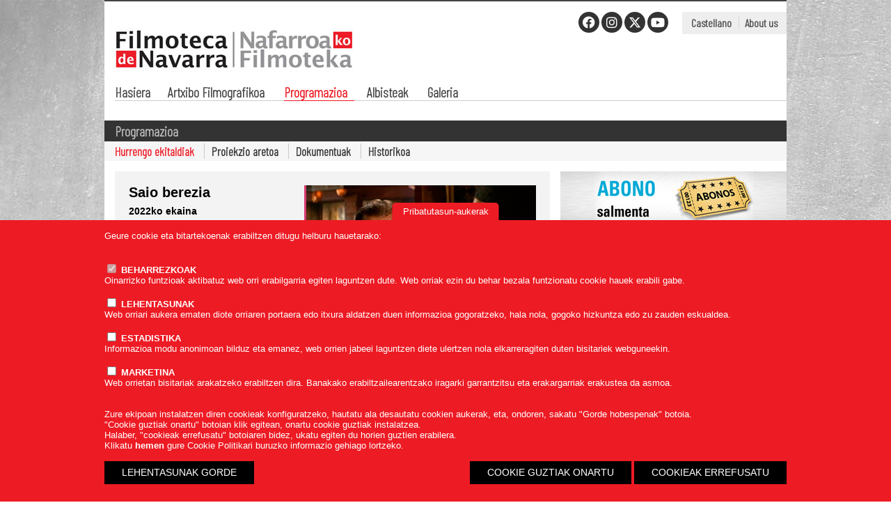

--- FILE ---
content_type: text/html
request_url: https://www.filmotecanavarra.com/eu/ciclo.asp?past=0&IdCiclo=658
body_size: 9438
content:
<!DOCTYPE html PUBLIC "-//W3C//DTD XHTML 1.0 Transitional//EN" "http://www.w3.org/TR/xhtml1/DTD/xhtml1-transitional.dtd">
	<html>
	<head>
	<title>Saio berezia - Nafarroako Filmoteka</title>
	<meta http-equiv="content-type" content="text/html; charset=iso-8859-1"/>
	
			<meta name="title" content="Saio berezia - Nafarroako Filmoteka"/>
			<meta name="description" content="Gure helburu nagusia da Nafarroarekin lotura duten pelikulak eta ikus-entzunezko obrak berreskuratzea, artxibatzea, kontserbatzea, ikertzea eta hedatzea."/>		
		
		<meta name="keywords" content="Recuperacion videos, archivos, conservación, investigación, peliculas, obras audiovisuales, Navarra"/>
		<meta name="robots" content="index,follow"/>
	
	<meta name="author" content="Aldor Internet. Diseño y programación web"/>
	<meta name="copyright" content="www.aldorinternet.com"/>
	<link rel="shortcut icon" href="../favicon.ico"/>
	<link rel="stylesheet" href="../css/conten.css?v=2022" type="text/css"/>
	<link rel="stylesheet" href="../css/sala.css" type="text/css"/>
	<!-- <link rel="stylesheet" href="../css/font-awesome.min.css" type="text/css"/> -->
	<link rel="stylesheet" href="https://cdnjs.cloudflare.com/ajax/libs/font-awesome/6.4.2/css/all.min.css" integrity="sha512-z3gLpd7yknf1YoNbCzqRKc4qyor8gaKU1qmn+CShxbuBusANI9QpRohGBreCFkKxLhei6S9CQXFEbbKuqLg0DA==" crossorigin="anonymous" referrerpolicy="no-referrer" />
	<link rel="stylesheet" href="../css/print.css" type="text/css" media="print"/>
	<script type="text/javascript" src="//ajax.googleapis.com/ajax/libs/swfobject/2.2/swfobject.js"></script>
	<script type="text/javascript" src="../js/scroll.js"></script>
	<script type="text/javascript" src="../js/activateActiveX.js"></script>
	<script type='text/javascript' src='../js/slideshow.js'></script>

	<script type="text/javascript" src="//ajax.googleapis.com/ajax/libs/prototype/1.7.1.0/prototype.js"></script>
	<script type="text/javascript" src="//ajax.googleapis.com/ajax/libs/scriptaculous/1.9.0/scriptaculous.js"></script>
	<link rel="stylesheet" type="text/css" href="../js/shadowbox-3.0.2/shadowbox.css"/>
	<script type="text/javascript" src="../js/shadowbox-3.0.2/shadowbox.js"></script>
	<script type="text/javascript">
		Shadowbox.init();
	</script>

	<!--<script type="text/javascript" src="//ajax.googleapis.com/ajax/libs/jquery/2.1.4/jquery.min.js"></script>
	<link rel="stylesheet" href="https://ajax.googleapis.com/ajax/libs/jqueryui/1.11.4/themes/smoothness/jquery-ui.css">
	<script src="https://ajax.googleapis.com/ajax/libs/jqueryui/1.11.4/jquery-ui.min.js"></script>-->

	<script src="https://ajax.googleapis.com/ajax/libs/jquery/3.6.0/jquery.min.js"></script>
	<link rel="stylesheet" href="https://ajax.googleapis.com/ajax/libs/jqueryui/1.13.2/themes/smoothness/jquery-ui.css">
	<script src="https://ajax.googleapis.com/ajax/libs/jqueryui/1.13.2/jquery-ui.min.js"></script>

	<script type="text/javascript" src="../js/asiento.js"></script>
	<script type="text/javascript">
		jQuery.noConflict();
	</script>

	<script type="text/javascript" src="../js/jquery.cookie.js"></script>
	<script type="text/javascript" src="../js/funciones.js?v=2"></script>
		
	<!--[if lt IE 7.]>
		<script defer type="text/javascript" src="../js/pngfix.js"></script>
	<![endif]-->
	
	<link rel="preconnect" href="https://fonts.gstatic.com">
	<link href="https://fonts.googleapis.com/css2?family=Barlow+Condensed:wght@200&display=swap" rel="stylesheet"> 

	<!-- slick carrusel -->
	<link rel="stylesheet" type="text/css" href="../js/slick-1.8.1/slick/slick.css"/>
	<link rel="stylesheet" type="text/css" href="../js/slick-1.8.1/slick/slick-theme.css"/>
	<script type="text/javascript" src="../js/slick-1.8.1/slick/slick.min.js"></script>


	<script type="text/plain" data-tipo="estadisticas" async src="https://www.googletagmanager.com/gtag/js?id=G-YSC0YQQ8V2"></script>
	<script type="text/plain" data-tipo="estadisticas">
	  window.dataLayer = window.dataLayer || [];
	  function gtag(){dataLayer.push(arguments);}
	  gtag('js', new Date());

	  gtag('config', 'G-YSC0YQQ8V2');
	</script>

	</head>
	<body>
		<div class="contenedor">
			<div class="header print"><img src="../images/logoG.jpg" width="300" height="67"/></div>
			<div class="header noprint">
				<a href="../indexEU.asp" class="logoEU" alt="Nafarroako Filmotekaren logoa"></a>
				<div class="idiomas">
					<a href="../index.asp">Castellano</a>
					<a href="../indexEN.asp">About us</a>
				</div>
				<div class='rrss'><a href='https://www.facebook.com/FilmotecadeNavarra/' target='_blank' title='Facebook' class='fa-brands fa-facebook'></a><a href='https://www.instagram.com/filmotecanavarra/' target='_blank' title='Instagram' class='fa-brands fa-instagram'></a><a href='https://twitter.com/filmonavarra' target='_blank' title='Twitter' class='fa-brands fa-x-twitter'></a><a href='https://www.youtube.com/user/FilmotecadeNavarra?app=desktop' target='_blank' title='Youtube' class='fa-brands fa-youtube'></a></div>
				<div class="clear"></div>
			</div>
			<ul class="menu menu noprint">
				<li><a href="../indexEU.asp">Hasiera</a>				
				<li><a href="archivo.asp">Artxibo Filmografikoa</a>
					<div class="desplegable">
						<a href="archivo.asp?IdContenido=1">Aurkezpena</a>
						<a href="archivo.asp?IdContenido=2">Funtsak</a>
						<a href="archivo.asp?IdContenido=3">Zerbitzuak</a>
						<a href="archivo.asp?IdContenido=4">Materialen bilketa</a>
						<a href="archivo.asp?IdContenido=5">Dokumentuak</a>
					</div>
				</li>
				<li><a href="programacion.asp" class="on">Programazioa</a>
					<div class="desplegable">
						<a href="programacion.asp?IdContenido=1">Hurrengo ekitaldiak</a>
						<a href="programacion.asp?IdContenido=2">Proiekzio aretoa</a>
						<a href="programacion.asp?IdContenido=3">Dokumentuak</a>
						<a href="programacion.asp?IdContenido=4">Historikoa</a>
					</div>
				</li>
				<li style="display:none;"><a href="encuentro.asp">Iberiar Zinemateken V. Topaketa</a>
					<div class="desplegable">
						<a href="encuentro.asp?IdContenido=1">Programa</a>
						<!--<a href="encuentro.asp?IdContenido=2">Zuzeneko emanaldiak</a>
						<a href="encuentro.asp?IdContenido=3">Albisteak</a>
						<a href="encuentro.asp?IdContenido=4">Multimedia</a>-->
					</div>
				</li>
				<li><a href="noticias.asp">Albisteak</a></li>
				<li><a href="galeria.asp">Galeria</a></li>
			</ul>

<div class="titulo">Programazioa</div>
<div class="subtitulo">
	<a href="programacion.asp?IdContenido=1" class="on">Hurrengo ekitaldiak</a>
	<a href="programacion.asp?IdContenido=2">Proiekzio aretoa</a>
	<a href="programacion.asp?IdContenido=3">Dokumentuak</a>
	<a href="programacion.asp?IdContenido=4">Historikoa</a>
</div>


<div class="izda2">
	<div class="infociclo">
		<div class="info">
			
				<img src="../Argazkiak/Ciclos/20220523124007.jpg" style="border-left: 3px solid #d93d74; max-width:330px;"/>
			
			<h1>Saio berezia</h1>
			<h2>2022ko ekaina</h2>
			<div class="txt"></div>
			<div class="clear"></div>
		</div>
		<div class="clear"></div>
	</div>
	
		<div class="infociclo">
			<div class="info">
				<div class="txt"><p>
	Ekainaren 17an <strong>Desertifikazioaren eta lehortearen nazioarteko eguna </strong>ospatuko da. Aukera ona da planetaren zati handi bati eragiten dion eta gizakiaren jarrera desegokiari, batez ere lehen munduan bizi garenenari, zor dion arazo honi arreta jartzeko. Zinemazaleei, berriz, urak gure gizartean duen balioa eta boterea aztertzen dituen film klasikoetako batera garamatza gai honek: <em>Chinatown</em> (Roman Polanski, 1974). Horregatik, eta gure Filmotekan oraindik ere genero beltzeko zinta handi hau proiektatu ez izanaren arrazoi saihestezinarekin, egun horretan gozatzeko aukera izango dugu.</p>
<p>
	<br />
	D&rsquo;A film Festival Barcelona nazioarteko egile-zinema garaikide onenaren panorama aurkezten duen kultur hitzordua da. Talentu berrien aurkikuntza eta zinema ezaguna konbinatzen ditu. Zinemaldi handietan nabarmendu ondoren, zinezaletasuna ospatzen duen ekitaldi batean sartzen da zinema eta errealizadoreen sormena, nortasuna eta arte-askatasuna nabarmentzen ditu.</p>
<p>
	<br />
	2022ko apirilaren 28tik maiatzaren 8ra egin zen hamabigarren D&rsquo;A Film Festival Barcelona. Honek jaialdiaren deszentralizazioa bultzatu nahi du eta bere programazioaren hedapena Bartzelonatik haratago zabaldu. Horregatik, jaialdiaren ondoren, <strong>Tour D&rsquo;A</strong> Kataluniako eta Espainiako hainbat hiritan zehar bidaiatuko du, bereziki hautatutako programa batekin. 2022ko edizio hau talentu nazional berriari buruzkoa da. Bere titulu ibiltari bat ikusteko aukera izango dugu: <em>Aftersun</em> (Lluis Galter) Horietako beste bat laster ikusiko dugu Generazinema programazioaren esparruan: <em>Los caballos mueren al amanecer</em> (Ione Atenea).</p>
<p>
	<br />
	Azkenik, ezin genuen alde batera utzi Iru&ntilde;eko <strong>72ko Topaketa</strong>ren 50 urteetako efemeridea. Gertaera historiko hartan esanahi eta aztarna gehien utzi zituzten bi pertsonaiaren saioa programatuko dugu. Alde batetik, Luis de Pablo musikaria, Topaketak antolatu zituen Alea taldeko kidea, eta, bestetik, John Cage musikaria, mundu mailako musika esperimentalaren erreferentzia, probintzia txiki bateko talentuen bilera berezi horretan parte hartzeko interesa izan zuena.</p>
</div>
			</div>
		</div>
	
		<h4>Egitaraua</h4>
		<div class="clear"></div>
		
			<div class="item_programa" style="border-color: #d93d74;">
				<p>
				Ekainaren&nbsp;24a,&nbsp;ostirala, 17:30 o.
				<br/><a href="evento.asp?past=0&IdPrograma=2014">Animaziozko film laburrak. Next Lab 2022</a></p>
			</div>
			<div class="ticket">
				
			</div>
			<div class="clear"></div>
			
</div>
<div class="dcha">
	
		<a href="comprar-abonos.asp" title="Abonuak erosi"><img src="../images/compra-abonosEU.jpg" alt="Abonuak erosi" style="margin-bottom:15px;"/></a>
	
		<div class="calendario calendario2">
			<div id="calendario"></div>
			<script>new Ajax.Updater('calendario','calendario.asp?nivel=1&MiMes=&MiAnio=');</script>
		</div>

		
	<!-- info util -->
		<img src="../images/tit_informacion_util_EU.jpg" alt="Informazio erabilgarria" style="margin: 6px 0px 14px;"/>
		<div class="info_util">
			<!--<p>Lehiatilaren irekitzea, saio bakoitza baino ordu erdi lehenago.</p>
			<p>Aretoaren edukiera: 176 eserleku</p>
			<p>Saioa hasi ondoren ez dituzte sarrera gehiago emango.</p>
			<p>Pelikula guztiak bertsio originalean emango dira, eta gaztelerazko azpitituluekin hau pelikularen  hizkuntza ez bada.</p>
			<p>Bizikidetza eta higienea zaintze aldera, emanaldi aretoan ezin da ez jan, ez edan.</p>
			<p>Ordaintzeak ez du ziurtatzen saioetarako sarrerak erreserbatu direnik, Filmotecaren leihatilan sarrerak jasotzeko eskubidea ematen du, saio horretarako eserleku eskuragarriak badaude, behinik behin. Hortaz, komeni da leihatilara aldez aurretik joatea, sarrerak jasotzeko.</p>-->
			<p><b>Prezioa:</b></p>
			<ul>
				<li>Sarrera:<br/>
					<ul>
						<li style="padding-bottom:5px;">3€ (orokorra)</li>
						<li style="padding-bottom:5px;">1€ (Nafarroako filmoteca)</li>
						<li style="padding-bottom:5px;">2€ (Carnet Joven y estudiantes EOIP)</li>
					</ul>
				</li>
				<li>10 emanaldirako abonoa: 20€</li>
			</ul>
			<p>Ordaintzeak ez du ziurtatzen saiotarako sarrerak erreserbatu direnik. Sarrerak jasotzeko eskubidea ematen du, saio horretarako eskuragarriak badaude, behinik behin.</p>
			<br/>
			<p><b>Sarreren salmenta:</b></p>
			<ul>
				<li>AURRETIK EROSITA: Leihatilan edo webgunean (saioa hasi baino ordu-erdi lehenagora arte).</li>
				<li>EGUNEAN BERTAN: Saio bakoitzerako, 45 minutu lehenago irekiko da leihatila. </li>
				<li>TELEFONOZ: 679 968 580 </li>
			</ul>
			<p>Saioa hasi ondoren ez dituzte sarrera gehiago salduko eta ezin izango da aretoan sartu.</p>
			<p>Bizikidetza eta higienea zaintze aldera, emanaldi aretoan ezin da ez jan, ez edan.</p>
			<p><a href="http://eoip.educacion.navarra.es" target="_blank" title="Iruñeko Hizkuntza Eskola Ofiziala"><img src="../images/EOIP-IHEO-vertical-new.jpg" alt="Iruñeko Hizkuntza Eskola Ofiziala" style="width:120px; float:left; margin: 0 10px 5px 0;"/></a>Filmeak jatorrizko bertsioan proiektatzen dira. Nafarroako Filmotekak IHEO delakoarekin hitzamen bat du ikasleak emanaldietan sar daitezen erraztu asmoz.</p>
			<p style="clear: both;"><b>Nafarroako Liburutegiaren eta Filmotekaren eraikina</b><br/>Antonio Pérez Goyena pasealekua, 3<br/>31008 - Iruña (Nafarroa)<br/>Tel. +34 848 424 759<br/>4 eta 12 autobus-lineak.</p>
			<br/><br/>
		</div>

	
	<!-- Otros ciclos -->
	
	<img src="../images/tit_otros_ciclos_EU.jpg" alt="Beste ziklo batzuk" style="margin: 6px 0px 14px;"/>
	
		<div class="otro_ciclo" style="border-color: #b169ab;">
			<p>Urtarrila 2023<br/><a href="ciclo.asp?past=0&IdCiclo=693">Pamplona Negra</a></p>
		</div>
		
		<div class="otro_ciclo" style="border-color: #d93d74;">
			<p>Urtarrilak 2026<br/><a href="ciclo.asp?past=0&IdCiclo=888">Saio berezia: Gabonak</a></p>
		</div>
		
		<div class="otro_ciclo" style="border-color: #3797b7;">
			<p>Urtarrila - Martxoa 2023<br/><a href="ciclo.asp?past=0&IdCiclo=691">Ezinbesteko Zinema</a></p>
		</div>
		
		<div class="otro_ciclo" style="border-color: #e74525;">
			<p>Urtarrilak 2025<br/><a href="ciclo.asp?past=0&IdCiclo=895">Urtarrila Nafarroako Filmotekan</a></p>
		</div>
		
		<div class="otro_ciclo" style="border-color: #d93d74;">
			<p>Iraila 2022<br/><a href="ciclo.asp?past=0&IdCiclo=671">Saio bereziak</a></p>
		</div>
		
		<div class="otro_ciclo" style="border-color: #82b039;">
			<p>2021eko Martxoa<br/><a href="ciclo.asp?past=0&IdCiclo=590">Ezinbesteko Zinema</a></p>
		</div>
		
		<div class="otro_ciclo" style="border-color: #82b039;">
			<p>Urtarrilak 2026<br/><a href="ciclo.asp?past=0&IdCiclo=889">Irlandako Zinema Erakustaldia </a></p>
		</div>
		
		<div class="otro_ciclo" style="border-color: #b169ab;">
			<p>2022ko maiatza<br/><a href="ciclo.asp?past=0&IdCiclo=664">Manoel de Oliveira</a></p>
		</div>
		
		<div class="otro_ciclo" style="border-color: #82b039;">
			<p>Ekaina 2023<br/><a href="ciclo.asp?past=0&IdCiclo=722">Parejas de cine</a></p>
		</div>
		
		<div class="otro_ciclo" style="border-color: #d93d74;">
			<p>Iraila 2023<br/><a href="ciclo.asp?past=0&IdCiclo=727">Saio bereziak</a></p>
		</div>
		
		<div class="otro_ciclo" style="border-color: #c89024;">
			<p><br/><a href="ciclo.asp?past=0&IdCiclo=688">El increíble Jack Arnold</a></p>
		</div>
		
		<div class="otro_ciclo" style="border-color: #d93d74;">
			<p>Aprila 2023<br/><a href="ciclo.asp?past=0&IdCiclo=711">La abogacía en cine VI</a></p>
		</div>
		
		<div class="otro_ciclo" style="border-color: #b169ab;">
			<p>Urtarrilak 2026<br/><a href="ciclo.asp?past=0&IdCiclo=890">Ezinbesteko zinema</a></p>
		</div>
		
		<div class="otro_ciclo" style="border-color: #82b039;">
			<p>2024ko apirila<br/><a href="ciclo.asp?past=0&IdCiclo=774">Abokatutza zineman VII</a></p>
		</div>
		
		<div class="otro_ciclo" style="border-color: #e74525;">
			<p>Urtarrilak 2026<br/><a href="ciclo.asp?past=0&IdCiclo=891">Nafarroako Filmoteka</a></p>
		</div>
		
		<div class="otro_ciclo" style="border-color: #3797b7;">
			<p>2020ko iraila<br/><a href="ciclo.asp?past=0&IdCiclo=558">Beltza Weekend</a></p>
		</div>
		
		<div class="otro_ciclo" style="border-color: #82b039;">
			<p>2018ko Urria-Abendua<br/><a href="ciclo.asp?past=0&IdCiclo=285">David Lean, oinarrizkoa</a></p>
		</div>
		
		<div class="otro_ciclo" style="border-color: #c89024;">
			<p>Urtarrilak 2026<br/><a href="ciclo.asp?past=0&IdCiclo=892">Maurice Pialat</a></p>
		</div>
		
		<div class="otro_ciclo" style="border-color: #d93d74;">
			<p>2021jo Urtarrila<br/><a href="ciclo.asp?past=0&IdCiclo=583">Saio berezia</a></p>
		</div>
		
		<div class="otro_ciclo" style="border-color: #b169ab;">
			<p>2022ko ekaina<br/><a href="ciclo.asp?past=0&IdCiclo=666">Rizoma sariak</a></p>
		</div>
		
		<div class="otro_ciclo" style="border-color: #d93d74;">
			<p>2024ko maiatza<br/><a href="ciclo.asp?past=0&IdCiclo=783">Museoen Nazioarteko Eguna</a></p>
		</div>
		
		<div class="otro_ciclo" style="border-color: #d93d74;">
			<p>Urria 2023<br/><a href="ciclo.asp?past=0&IdCiclo=734">Saio bereziak</a></p>
		</div>
		
		<div class="otro_ciclo" style="border-color: #b169ab;">
			<p>Urtarrilak 2026<br/><a href="ciclo.asp?past=0&IdCiclo=886">Pamplona Negra</a></p>
		</div>
		
		<div class="otro_ciclo" style="border-color: #3797b7;">
			<p>Urtarrilak 2026<br/><a href="ciclo.asp?past=0&IdCiclo=893">Ateneoak aurkezten du…</a></p>
		</div>
		
		<div class="otro_ciclo" style="border-color: #c2b92b;">
			<p>Urtarrilak 2026<br/><a href="ciclo.asp?past=0&IdCiclo=894">Punto de Vista Fokua</a></p>
		</div>
		
		<div class="otro_ciclo" style="border-color: #82b039;">
			<p>Azaroa 2022 - Urtarrila 2023<br/><a href="ciclo.asp?past=0&IdCiclo=676">Roberto Rossellini esencial</a></p>
		</div>
		
		<div class="otro_ciclo" style="border-color: #82b039;">
			<p>Azaroak 2025 - Civivox Condestable<br/><a href="ciclo.asp?past=0&IdCiclo=875">Irlandako zinema erakustaldia</a></p>
		</div>
		
		<div class="otro_ciclo" style="border-color: #c2b92b;">
			<p>2020ko maiatza<br/><a href="ciclo.asp?past=0&IdCiclo=555">Zineaz dakizun guztia, erantzun ezazu II</a></p>
		</div>
		
		<div class="otro_ciclo" style="border-color: #3797b7;">
			<p>2019ko maiatza<br/><a href="ciclo.asp?past=0&IdCiclo=318">Arkitekturazko Zinema, X. Zikloa</a></p>
		</div>
		
		<div class="otro_ciclo" style="border-color: #e74525;">
			<p>2026<br/><a href="ciclo.asp?past=0&IdCiclo=753">Filmoteka Nafarroan</a></p>
		</div>
		
		<div class="otro_ciclo" style="border-color: #3797b7;">
			<p>2019ko Otsaila<br/><a href="ciclo.asp?past=0&IdCiclo=303">VII. CIDE  edizioa (Zinema eta Dentistak)</a></p>
		</div>
		
		<div class="otro_ciclo" style="border-color: #d93d74;">
			<p>2019ko Otsaila<br/><a href="ciclo.asp?past=0&IdCiclo=302">Saio bereziak</a></p>
		</div>
		
		<div class="otro_ciclo" style="border-color: #82b039;">
			<p>2019ko Otsaila-Apirila<br/><a href="ciclo.asp?past=0&IdCiclo=304">Ezinbesteko zinema</a></p>
		</div>
		
		<div class="otro_ciclo" style="border-color: #82b039;">
			<p>2014ko maiatza<br/><a href="ciclo.asp?past=0&IdCiclo=103">Saio bereziak</a></p>
		</div>
		
		<div class="otro_ciclo" style="border-color: #d93d74;">
			<p>2019ko iraila<br/><a href="ciclo.asp?past=0&IdCiclo=362">Beltza Weekend</a></p>
		</div>
		
		<div class="otro_ciclo" style="border-color: #3797b7;">
			<p>2018ko Iraila<br/><a href="ciclo.asp?past=0&IdCiclo=279">Zientziari buruzko zinea II</a></p>
		</div>
		
		<div class="otro_ciclo" style="border-color: #c2b92b;">
			<p>2017ko maiatza<br/><a href="ciclo.asp?past=0&IdCiclo=218">LATINOAMERIKAKO BAL 2017 ZINEMA ZIKLOA </a></p>
		</div>
		
		<div class="otro_ciclo" style="border-color: #82b039;">
			<p>2018ko urtarrila-martxoa<br/><a href="ciclo.asp?past=0&IdCiclo=247">Ezinbesteko zinema</a></p>
		</div>
		
		<div class="otro_ciclo" style="border-color: #c89024;">
			<p>2020ko urtarrila<br/><a href="ciclo.asp?past=0&IdCiclo=497">Iruñea Beltza</a></p>
		</div>
		
		<div class="otro_ciclo" style="border-color: #b169ab;">
			<p><br/><a href="ciclo.asp?past=0&IdCiclo=215">Liburuen salmenta</a></p>
		</div>
		
		<div class="otro_ciclo" style="border-color: #82b039;">
			<p><br/><a href="ciclo.asp?past=0&IdCiclo=8">2009/2010ko INAAC zikloak</a></p>
		</div>
		
		<div class="otro_ciclo" style="border-color: #3797b7;">
			<p>2011ko Urria - 2012ko maiatza<br/><a href="ciclo.asp?past=0&IdCiclo=13">Ezinbesteko zinema</a></p>
		</div>
		
		<div class="otro_ciclo" style="border-color: #c2b92b;">
			<p>Otsaila 2012<br/><a href="ciclo.asp?past=0&IdCiclo=34">Punto de Vista Nazioarteko Lehen Mintegia</a></p>
		</div>
		
		<div class="otro_ciclo" style="border-color: #d93d74;">
			<p>2012 Irailak<br/><a href="ciclo.asp?past=0&IdCiclo=45">Bigarren Mundu Gerra eta zinema</a></p>
		</div>
		
		<div class="otro_ciclo" style="border-color: #82b039;">
			<p>2012 Urriak – 2013 Apirilak<br/><a href="ciclo.asp?past=0&IdCiclo=49">Ezinbesteko zinema</a></p>
		</div>
		
		<div class="otro_ciclo" style="border-color: #82b039;">
			<p>2014 martxoa<br/><a href="ciclo.asp?past=0&IdCiclo=99">Philip Seymour Hoffmanen omenez</a></p>
		</div>
		
		<div class="otro_ciclo" style="border-color: #b169ab;">
			<p>2011ko Maiatzak 6, 12, 13, 20, 27; Ekainak 3, 10, 17 eta 24. 20:00etan<br/><a href="ciclo.asp?past=0&IdCiclo=4">François Truffaut. Zinemarako grina</a></p>
		</div>
		
		<div class="otro_ciclo" style="border-color: #d93d74;">
			<p>2018ko urtarrila<br/><a href="ciclo.asp?past=0&IdCiclo=246">Saio bereziak</a></p>
		</div>
		
		<div class="otro_ciclo" style="border-color: #3797b7;">
			<p>2016ko uztailla<br/><a href="ciclo.asp?past=0&IdCiclo=176">Rooftop Cinema 2016</a></p>
		</div>
		
		<div class="otro_ciclo" style="border-color: #d93d74;">
			<p>2019ko maiatza<br/><a href="ciclo.asp?past=0&IdCiclo=319">Saio Bereziak</a></p>
		</div>
		
		<div class="otro_ciclo" style="border-color: #c2b92b;">
			<p>2017ko Ekaina<br/><a href="ciclo.asp?past=0&IdCiclo=223">Cine afroamericano</a></p>
		</div>
		
		<div class="otro_ciclo" style="border-color: #c89024;">
			<p>2017ko utzaila<br/><a href="ciclo.asp?past=0&IdCiclo=225">Rooftop Cinema 2017</a></p>
		</div>
		
		<div class="otro_ciclo" style="border-color: #d93d74;">
			<p>2020ko otsaila<br/><a href="ciclo.asp?past=0&IdCiclo=525">Saio Bereziak</a></p>
		</div>
		
		<div class="otro_ciclo" style="border-color: #82b039;">
			<p>2021eko maiatza<br/><a href="ciclo.asp?past=0&IdCiclo=608">Saio bereziak</a></p>
		</div>
		
		<div class="otro_ciclo" style="border-color: #b169ab;">
			<p>2018ko Urria<br/><a href="ciclo.asp?past=0&IdCiclo=282">Saio bereziak</a></p>
		</div>
		
		<div class="otro_ciclo" style="border-color: #b169ab;">
			<p><br/><a href="ciclo.asp?past=0&IdCiclo=798">Film Laburren Nazioarteko Lehiaketa</a></p>
		</div>
		
		<div class="otro_ciclo" style="border-color: #3797b7;">
			<p>2018ko abendua<br/><a href="ciclo.asp?past=0&IdCiclo=292">Hemingway bidaide</a></p>
		</div>
		
		<div class="otro_ciclo" style="border-color: #b169ab;">
			<p>2020ko otsaila<br/><a href="ciclo.asp?past=0&IdCiclo=518">Pasarela 948</a></p>
		</div>
		
</div>
<div class="clear"></div>


			<div class="footer noprint">
				<!--<div class="webs">
					<img src="../images/footer_fundacion_inaacEU.jpg" alt="Inaac Fundazioa"/>
					<div style="padding-left: 32px;">
						<a href="http://www.inaac.es" target="_blank">www.inaac.es</a><br/>
						<a href="http://www.navarrafilm.com" target="_blank">www.navarrafilm.com</a><br/>
						<a href="http://www.puntodevistafestival.com" target="_blank">www.puntodevistafestival.com</a><br/>
					</div>
				</div>-->
				<div class="contacto" style="width: 320px;">
					<!--<h5>Kontaktua</h5>-->
					<div style="padding-left: 15px;">
						<img src="../images/biblioteca_navarra.png" alt="Nafarroako Liburutegia" style="max-width:100%;"/>
						<b style="color:white;">NAFARROAKO LIBURUTEGIA ETA FILMOTEKA ERAIKINA</b><br>
						Antonio Pérez Goyena pasealekua, 3 <a href="https://maps.google.es/maps?q=filmoteca+navarra&hl=es&ll=42.809383,-1.675249&spn=0.004119,0.004823&hq=filmoteca+navarra&hnear=Pamplona,+Comunidad+Foral+de+Navarra&t=h&z=18&iwloc=A" target="_blank"><i>(mapa ikusi)</i></a><br/>
						31008 - Iruña (Nafarroa)
						Tel. 848 424 759<br/>
						<a href="mailto:filmoteca@navarra.es">filmoteca@navarra.es</a><br/>
						Autobusak: 4., 7., 12. eta 19. lineak
					</div>
				</div>
				<div class="contacto" style="width: 416px;">
					<div style="padding-left: 28px;">
						<img src="../images/archivo_filmografico.png" alt="Artxibo Filmografikoa"/>
						Artxibo Filmografikoa<br><a href="mailto:filmoteca.archivo@navarra.es">filmoteca.archivo@navarra.es</a> · Tel. 848 424 750<br/><br/>
						Programazioa<br><a href="mailto:filmoteca@navarra.es">filmoteca@navarra.es</a> · Tel. 848 424 759<br/><br/>					
					</div>
				</div>
				<div class="legales">
					<div style="text-align:right;">
						<a href="http://www.nafarroa.eus"><img src="../images/gobierno-navarra-2030.png" alt="Gobierno de Navarra" style="float:right;"/></a>
						<div class="clear"></div>
					</div>
					<div class='rrss'><a href='https://www.facebook.com/FilmotecadeNavarra/' target='_blank' title='Facebook' class='fa-brands fa-facebook'></a><a href='https://www.instagram.com/filmotecanavarra/' target='_blank' title='Instagram' class='fa-brands fa-instagram'></a><a href='https://twitter.com/filmonavarra' target='_blank' title='Twitter' class='fa-brands fa-x-twitter'></a><a href='https://www.youtube.com/user/FilmotecadeNavarra?app=desktop' target='_blank' title='Youtube' class='fa-brands fa-youtube'></a></div>
					<a href="PoliticaPrivacidad.asp">Pribatutasun-politika eta Lege-oharra</a><br><a href="PoliticaCookies.asp">Cookien politika</a>
				</div>
				<div class="clear"></div>
			</div>
		</div>
		
	<script type="text/javascript">
		var lista_cookies = {"preferencias":{"nombre":"Cookies de preferencias","servicios":[]},"estadisticas":{"nombre":"Cookies estadisticas","servicios":{"Google Analytics":{"__utmb":"localhost","__utmt":"localhost","__utmc":"localhost","__utmz":"localhost","__utma":"localhost"}}},"marketing":{"nombre":"Cookies de marketing","servicios":[]}};
	</script>
	<div class="cookies_cont">
		<button type="button" class="cookies_despliega">Pribatutasun-aukerak</button>
		<div class="cookies_cuerpo">
			<div class="cookies_cuerpo_cont">
				<div class="contenedor">
					<p>Geure cookie eta bitartekoenak erabiltzen ditugu helburu hauetarako:</p>

					<div class="cookies_lista">
						<div class="form-group">
							<label for="mccnecesarias"><input id="mccnecesarias" data-tipo-cookie="necesarias" type="checkbox" checked disabled> BEHARREZKOAK</label>
							<p class="no_movil">Oinarrizko funtzioak aktibatuz web orri erabilgarria egiten laguntzen dute. Web orriak ezin du behar bezala funtzionatu cookie hauek erabili gabe.</p>
						</div>
						<div class="form-group">
							<label for="mccpreferencias"><input id="mccpreferencias" data-tipo-cookie="preferencias" type="checkbox"> LEHENTASUNAK</label>
							<p class="no_movil">Web orriari aukera ematen diote orriaren portaera edo itxura aldatzen duen informazioa gogoratzeko, hala nola, gogoko hizkuntza edo zu zauden eskualdea.</p>
						</div>
						<div class="form-group">
							<label for="mccestadisticas"><input id="mccestadisticas" data-tipo-cookie="estadisticas" type="checkbox"> ESTADISTIKA</label>
							<p class="no_movil">Informazioa modu anonimoan bilduz eta emanez, web orrien jabeei laguntzen diete ulertzen nola elkarreragiten duten bisitariek webguneekin.</p>
						</div>
						<div class="form-group">
							<label for="mccmarketing"><input id="mccmarketing" data-tipo-cookie="marketing" type="checkbox"> MARKETINA</label>
							<p class="no_movil">Web orrietan bisitariak arakatzeko erabiltzen dira. Banakako erabiltzailearentzako iragarki garrantzitsu eta erakargarriak erakustea da asmoa.</p>
						</div>												
					</div>

					<p>Zure ekipoan instalatzen diren cookieak konfiguratzeko, hautatu ala desautatu cookien aukerak, eta, ondoren, sakatu "Gorde hobespenak" botoia.<br>"Cookie guztiak onartu" botoian klik egitean, onartu cookie guztiak instalatzea.<br>Halaber, "cookieak errefusatu" botoiaren bidez, ukatu egiten du horien guztien erabilera.<br>Klikatu <a href='PoliticaCookies.asp' target='_blank'>hemen</a> gure Cookie Politikari buruzko informazio gehiago lortzeko.</p>

					<div class="cookies_botonera">
						<div class="cookies_botonera_izda">
							<a href="#" class="guardarcookies boton">LEHENTASUNAK GORDE</a>
						</div>
						<div class="cookies_botonera_dcha">
							<a href="#" class="aceptarcookies boton">COOKIE GUZTIAK ONARTU</a> <a href="#" class="denegarcookies boton">COOKIEAK ERREFUSATU</a>
						</div>
					</div>
				</div>
			</div>
		</div>
	</div>	

	</body>
</html>


--- FILE ---
content_type: text/html
request_url: https://www.filmotecanavarra.com/eu/calendario.asp?nivel=1&MiMes=&MiAnio=
body_size: 887
content:



<table cellpadding="0" cellspacing="0" border="0" class="tit_calendario">
	<tr valign="middle">
		<td style="width: 10%; border-right: 1px solid #D2D2D2;"><img alt="mes anterior" title="aurreko hilabetea" style="cursor: pointer;" src="../images/mes_down.jpg" onclick="new Ajax.Updater('calendario','calendario.asp?nivel=1&MiMes=12&amp;MiAnio=2025')"></td>
		<td  style="width: 80%;">
			2026ko urtarrila
		</td>
		<td style="width: 10%; border-left: 1px solid #D2D2D2;"><img alt="mes siguiente" title="hurrengo hilabetea" style="cursor: pointer;" src="../images/mes_up.jpg" onclick="new Ajax.Updater('calendario','calendario.asp?nivel=1&MiMes=2&amp;MiAnio=2026')"></td>
	</tr>
<table cellpadding="0" cellspacing="0" border="0" width="100%" align="center">
	<tr valign="middle">		
		<td>

	<table style="width: 100%;">
		<tr valign="top"><td>
		<table class="calendario11">
			<tr align='center'> 
				
					<th>A</th><th>A</th><th>A</th><th>O</th><th>O</th><th>L</th><th>I</th>
				
			</tr>
			<td> </td><td> </td><td> </td><td align='center'><div class='calSimbolo'>1</td><td align='center'><div class='calResaltado'><a href='programacion.asp?currentday=2&month=1&year=2026' class='bloque'>2</a></td><td align='center'><div class='calResaltado'><a href='programacion.asp?currentday=3&month=1&year=2026' class='bloque'>3</a></td><td align='center'><div class='calSimbolo'>4</td></tr><td align='center'><div class='calSimbolo'>5</td><td align='center'><div class='calSimbolo'>6</td><td align='center'><div class='calResaltado'><a href='programacion.asp?currentday=7&month=1&year=2026' class='bloque'>7</a></td><td align='center'><div class='calResaltado'><a href='programacion.asp?currentday=8&month=1&year=2026' class='bloque'>8</a></td><td align='center'><div class='calResaltado'><a href='programacion.asp?currentday=9&month=1&year=2026' class='bloque'>9</a></td><td align='center'><div class='calResaltado'><a href='programacion.asp?currentday=10&month=1&year=2026' class='bloque'>10</a></td><td align='center'><div class='calSimbolo'>11</td></tr><td align='center'><div class='calSimbolo'>12</td><td align='center'><div class='calSimbolo'>13</td><td align='center'><div class='calResaltado'><a href='programacion.asp?currentday=14&month=1&year=2026' class='bloque'>14</a></td><td align='center'><div class='calResaltado'><a href='programacion.asp?currentday=15&month=1&year=2026' class='bloque'>15</a></td><td align='center'><div class='calResaltado'style='border: 2px solid white;'><a href='programacion.asp?currentday=16&month=1&year=2026' class='bloque'>16</a></td><td align='center'><div class='calSimbolo'>17</td><td align='center'><div class='calResaltado'><a href='programacion.asp?currentday=18&month=1&year=2026' class='bloque'>18</a></td></tr><td align='center'><div class='calResaltado'><a href='programacion.asp?currentday=19&month=1&year=2026' class='bloque'>19</a></td><td align='center'><div class='calResaltado'><a href='programacion.asp?currentday=20&month=1&year=2026' class='bloque'>20</a></td><td align='center'><div class='calResaltado'><a href='programacion.asp?currentday=21&month=1&year=2026' class='bloque'>21</a></td><td align='center'><div class='calResaltado'><a href='programacion.asp?currentday=22&month=1&year=2026' class='bloque'>22</a></td><td align='center'><div class='calResaltado'><a href='programacion.asp?currentday=23&month=1&year=2026' class='bloque'>23</a></td><td align='center'><div class='calSimbolo'>24</td><td align='center'><div class='calSimbolo'>25</td></tr><td align='center'><div class='calSimbolo'>26</td><td align='center'><div class='calSimbolo'>27</td><td align='center'><div class='calResaltado'><a href='programacion.asp?currentday=28&month=1&year=2026' class='bloque'>28</a></td><td align='center'><div class='calResaltado'><a href='programacion.asp?currentday=29&month=1&year=2026' class='bloque'>29</a></td><td align='center'><div class='calResaltado'><a href='programacion.asp?currentday=30&month=1&year=2026' class='bloque'>30</a></td><td align='center'><div class='calSimbolo'>31</td><td> </td></tr><td> </td><td> </td><td> </td><td> </td><td> </td><td> </td><td> </td></tr></table>
		</td>
	</tr>
	</table>
</td>		
	</tr>
</table>

--- FILE ---
content_type: text/css
request_url: https://www.filmotecanavarra.com/css/print.css
body_size: 291
content:
.noprint, .noprint * {display: none;}
.print {display: block;}

body, .formu, .infoevento {background-image: none; background-color: white;}
.contenedor {width: 630px; margin: 0 auto; border: 1px solid black;}
.header {border: none; height: 88px;}
.header {text-align: left;} 
.header img {margin-left: 10px; margin-top: 20px;}
.izda {padding-top: 0;}
.izda2 {width: auto; margin: 0;}
.infoevento, .formu {width: 580px;}
.pedido th {font-weight: bold; border-bottom: 2px solid black;}
.bidi {float:right; width: 200px; height: 200px;}
.bidi img { margin: -10px -10px 10px 10px;}
.formu {padding-top: 0;}
 

